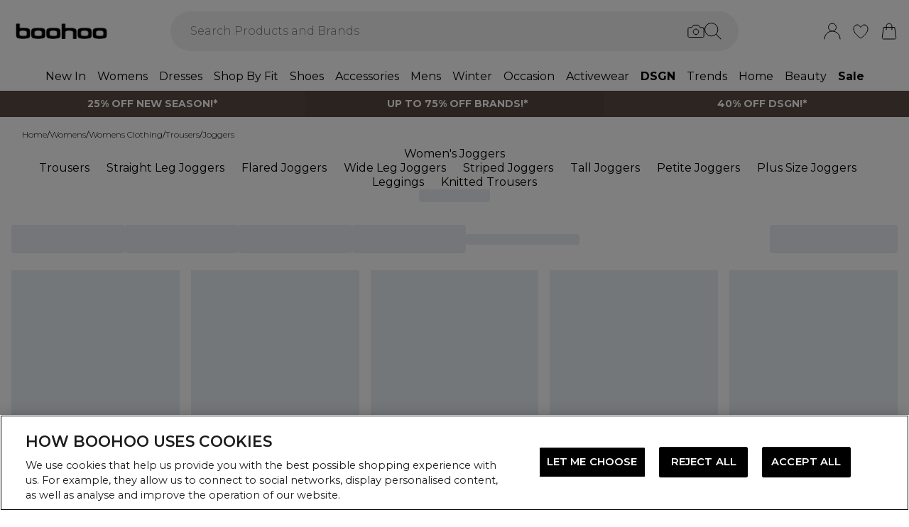

--- FILE ---
content_type: application/javascript
request_url: https://www.boohoo.com/build/routes/($locale)/categories/$-ULOCNXJ3.js
body_size: 517
content:
import{k as r,l as a,m as e,n as o}from"/build/_shared/chunk-4GJEUCJC.js";import"/build/_shared/chunk-YSOBYCA6.js";import"/build/_shared/chunk-ABYNSKWT.js";import"/build/_shared/chunk-RRRVGBH7.js";import"/build/_shared/chunk-5RP3SD77.js";import"/build/_shared/chunk-HSLRSHVT.js";import"/build/_shared/chunk-ZYK6PAPK.js";import"/build/_shared/chunk-DEU2ZQJZ.js";import"/build/_shared/chunk-WFNHSRNJ.js";import"/build/_shared/chunk-XFYDVDS5.js";import"/build/_shared/chunk-A4IBTZ3Z.js";import"/build/_shared/chunk-2KNE7ZNJ.js";import"/build/_shared/chunk-KC4X6274.js";import"/build/_shared/chunk-J2DURJB6.js";import"/build/_shared/chunk-66U5G6T7.js";import"/build/_shared/chunk-XP25WY2T.js";import"/build/_shared/chunk-JJQZUQ6E.js";import"/build/_shared/chunk-APKVUKX4.js";import"/build/_shared/chunk-IMEFEAHB.js";import"/build/_shared/chunk-PA6Z5JED.js";import"/build/_shared/chunk-2266HSR6.js";import"/build/_shared/chunk-BFLYZ52T.js";import"/build/_shared/chunk-C3BXR6MD.js";import"/build/_shared/chunk-2ADKXMP2.js";import"/build/_shared/chunk-XDU63DNP.js";import"/build/_shared/chunk-N4BU2KA2.js";import"/build/_shared/chunk-3XSOR6BC.js";import"/build/_shared/chunk-EY7OTRMI.js";import"/build/_shared/chunk-X4FTNM6X.js";import"/build/_shared/chunk-GKHJNRQP.js";import"/build/_shared/chunk-BSQDS3HS.js";import"/build/_shared/chunk-KN3AGX3Y.js";import"/build/_shared/chunk-OZEA67EA.js";import"/build/_shared/chunk-VGSFQBX6.js";import"/build/_shared/chunk-QT5YVHAN.js";import"/build/_shared/chunk-3XSYRFI7.js";import"/build/_shared/chunk-2O65S2TH.js";import"/build/_shared/chunk-CW6VPU56.js";import"/build/_shared/chunk-O3Y5XT6B.js";import"/build/_shared/chunk-3GS3HIIW.js";import"/build/_shared/chunk-INKL35EO.js";import"/build/_shared/chunk-5N5IGB7H.js";import"/build/_shared/chunk-A44X5RL5.js";import"/build/_shared/chunk-NBTN6DZ7.js";import"/build/_shared/chunk-JHY7SVQQ.js";import"/build/_shared/chunk-24I3OQ6A.js";import"/build/_shared/chunk-Y3BPLONU.js";import"/build/_shared/chunk-B4AJKSRZ.js";import"/build/_shared/chunk-I53DXDYT.js";import"/build/_shared/chunk-SYUQS7NP.js";import"/build/_shared/chunk-LRP54HER.js";import"/build/_shared/chunk-VWKUVKSL.js";import"/build/_shared/chunk-TZISJEDB.js";import"/build/_shared/chunk-FD5H2VPE.js";import"/build/_shared/chunk-PJWV6JIT.js";import"/build/_shared/chunk-34CX7XVO.js";import"/build/_shared/chunk-5NFU2AJA.js";import"/build/_shared/chunk-UJ7EAZNG.js";import"/build/_shared/chunk-Q2URHAYG.js";import"/build/_shared/chunk-HLPGPJIO.js";import"/build/_shared/chunk-C3V4PGF4.js";import"/build/_shared/chunk-X7XCKLE6.js";import"/build/_shared/chunk-Y5DPZLQT.js";import"/build/_shared/chunk-62YMY6VW.js";import"/build/_shared/chunk-IPMAOXEN.js";import"/build/_shared/chunk-2ZR6DZFB.js";import"/build/_shared/chunk-FONEQPGK.js";import"/build/_shared/chunk-2AOT7FER.js";import"/build/_shared/chunk-JUMYWXUX.js";import"/build/_shared/chunk-IWPV4IAT.js";import"/build/_shared/chunk-CDZYA2Y7.js";import"/build/_shared/chunk-DXJIW6K3.js";import"/build/_shared/chunk-WFIIZGSW.js";import"/build/_shared/chunk-LZE6UYJ3.js";import"/build/_shared/chunk-CNIZDXAR.js";import"/build/_shared/chunk-QY7SIUS3.js";import"/build/_shared/chunk-GCMBBLZC.js";import"/build/_shared/chunk-O6GPQUIK.js";import"/build/_shared/chunk-GCFR4GCS.js";import"/build/_shared/chunk-BOZWBMPD.js";import"/build/_shared/chunk-NXXV73JV.js";import"/build/_shared/chunk-Q3IECNXJ.js";export{o as ErrorBoundary,e as default,r as meta,a as shouldRevalidate};


--- FILE ---
content_type: application/javascript
request_url: https://www.boohoo.com/build/_shared/chunk-ABYNSKWT.js
body_size: 737
content:
import{ga as i}from"/build/_shared/chunk-DEU2ZQJZ.js";import{a as r}from"/build/_shared/chunk-WFIIZGSW.js";import{a as o}from"/build/_shared/chunk-LZE6UYJ3.js";import{a as n}from"/build/_shared/chunk-BOZWBMPD.js";import{a as d}from"/build/_shared/chunk-NXXV73JV.js";import{c as e}from"/build/_shared/chunk-Q3IECNXJ.js";var a=e(d());var t=e(n()),h=({contentPageId:s,sourcePath:c})=>{let{env:l}=(0,a.useContext)(r),p=`https://strapi.${l}.dbztech.net/admin/content-manager/collection-types/api::${c}/${s}`;return(0,t.jsxs)("a",{id:"internal-link-to-page-edit",href:p,target:"_blank",rel:"noreferrer",className:"z-[25] fixed bottom-4 left-4 inline-flex px-4 py-2 bg-black/70 text-white font-semibold text-center items-center justify-center rounded shadow-lg hover:bg-grey-4 transition cursor-pointer",children:[(0,t.jsx)(o,{icon:i,width:20,height:20,className:"mr-2"}),"Edit Page Content"]})};export{h as a};
